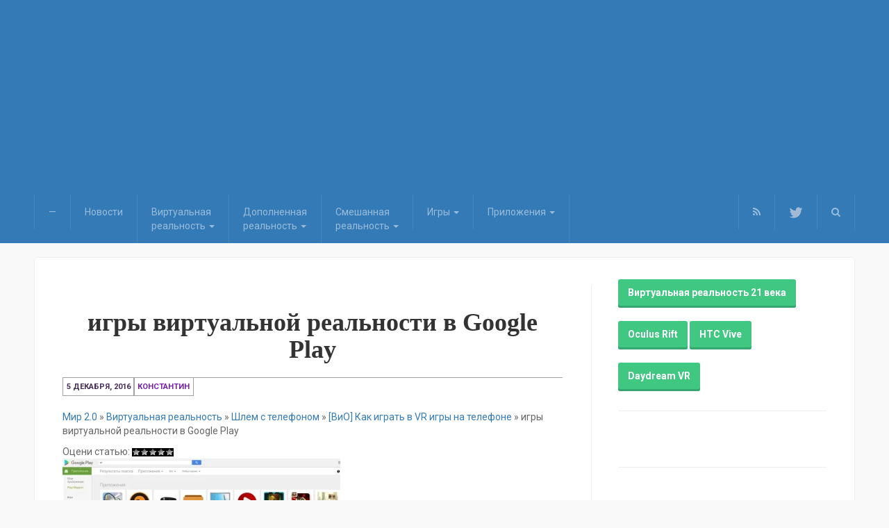

--- FILE ---
content_type: text/html; charset=UTF-8
request_url: http://virt-zona.ru/vio-kak-igrat-v-vr-igry-na-telefone/attachment/013/
body_size: 22350
content:


<!DOCTYPE html>
<html prefix='og: http://ogp.me/ns#' lang="ru-RU">
<head>
<meta charset="UTF-8">
<meta name="viewport" content="width=device-width, initial-scale=1">
<link rel="profile" href="http://gmpg.org/xfn/11">
<link rel="pingback" href="http://virt-zona.ru/xmlrpc.php">

<meta name='robots' content='index, follow, max-image-preview:large, max-snippet:-1, max-video-preview:-1' />

<!-- Open Graph Meta Tags generated by MashShare 4.0.47 - https://mashshare.net -->
<meta property="og:type" content="article" /> 
<meta property="og:title" content="игры виртуальной реальности в Google Play" />
<meta property="og:description" content="игры виртуальной реальности в Google Play" />
<meta property="og:image" content="http://virt-zona.ru/wp-content/uploads/2016/12/013.jpg" />
<meta property="og:url" content="http://virt-zona.ru/vio-kak-igrat-v-vr-igry-na-telefone/attachment/013/" />
<meta property="og:site_name" content="Мир 2.0" />
<meta property="article:published_time" content="2016-12-05T19:33:02+03:00" />
<meta property="article:modified_time" content="2016-12-05T19:33:21+03:00" />
<meta property="og:updated_time" content="2016-12-05T19:33:21+03:00" />
<!-- Open Graph Meta Tags generated by MashShare 4.0.47 - https://www.mashshare.net -->
<!-- Twitter Card generated by MashShare 4.0.47 - https://www.mashshare.net -->
<meta property="og:image:width" content="777" />
<meta property="og:image:height" content="312" />
<meta name="twitter:card" content="summary_large_image">
<meta name="twitter:title" content="игры виртуальной реальности в Google Play">
<meta name="twitter:description" content="игры виртуальной реальности в Google Play">
<meta name="twitter:image" content="http://virt-zona.ru/wp-content/uploads/2016/12/013.jpg">
<meta name="twitter:site" content="@virtzone">
<!-- Twitter Card generated by MashShare 4.0.47 - https://www.mashshare.net -->


	<!-- This site is optimized with the Yoast SEO plugin v19.5.1 - https://yoast.com/wordpress/plugins/seo/ -->
	<title>игры виртуальной реальности в Google Play</title>
	<link rel="canonical" href="http://virt-zona.ru/wp-content/uploads/2016/12/013.jpg" />
	<meta property="og:locale" content="ru_RU" />
	<meta property="og:type" content="article" />
	<meta property="og:title" content="игры виртуальной реальности в Google Play" />
	<meta property="og:description" content="игры виртуальной реальности в Google Play" />
	<meta property="og:url" content="http://virt-zona.ru/wp-content/uploads/2016/12/013.jpg" />
	<meta property="og:site_name" content="Мир 2.0" />
	<meta property="article:modified_time" content="2016-12-05T16:33:21+00:00" />
	<meta property="og:image" content="https://i0.wp.com/virt-zona.ru/wp-content/uploads/2016/12/013.jpg?fit=777%2C312" />
	<meta property="og:image:width" content="777" />
	<meta property="og:image:height" content="312" />
	<meta property="og:image:type" content="image/jpeg" />
	<meta name="twitter:card" content="summary" />
	<script type="application/ld+json" class="yoast-schema-graph">{"@context":"https://schema.org","@graph":[{"@type":"WebPage","@id":"http://virt-zona.ru/wp-content/uploads/2016/12/013.jpg","url":"http://virt-zona.ru/wp-content/uploads/2016/12/013.jpg","name":"игры виртуальной реальности в Google Play","isPartOf":{"@id":"http://virt-zona.ru/#website"},"primaryImageOfPage":{"@id":"http://virt-zona.ru/wp-content/uploads/2016/12/013.jpg#primaryimage"},"image":{"@id":"http://virt-zona.ru/wp-content/uploads/2016/12/013.jpg#primaryimage"},"thumbnailUrl":"https://i0.wp.com/virt-zona.ru/wp-content/uploads/2016/12/013.jpg?fit=777%2C312","datePublished":"2016-12-05T16:33:02+00:00","dateModified":"2016-12-05T16:33:21+00:00","breadcrumb":{"@id":"http://virt-zona.ru/wp-content/uploads/2016/12/013.jpg#breadcrumb"},"inLanguage":"ru-RU","potentialAction":[{"@type":"ReadAction","target":["http://virt-zona.ru/wp-content/uploads/2016/12/013.jpg"]}]},{"@type":"ImageObject","inLanguage":"ru-RU","@id":"http://virt-zona.ru/wp-content/uploads/2016/12/013.jpg#primaryimage","url":"https://i0.wp.com/virt-zona.ru/wp-content/uploads/2016/12/013.jpg?fit=777%2C312","contentUrl":"https://i0.wp.com/virt-zona.ru/wp-content/uploads/2016/12/013.jpg?fit=777%2C312"},{"@type":"BreadcrumbList","@id":"http://virt-zona.ru/wp-content/uploads/2016/12/013.jpg#breadcrumb","itemListElement":[{"@type":"ListItem","position":1,"name":"Мир 2.0","item":"http://virt-zona.ru/"},{"@type":"ListItem","position":2,"name":"Виртуальная реальность","item":"http://virt-zona.ru/category/virtual/"},{"@type":"ListItem","position":3,"name":"Шлем с телефоном","item":"http://virt-zona.ru/category/virtual/shlem-s-telefonom/"},{"@type":"ListItem","position":4,"name":"[ВиО] Как играть в VR игры на телефоне","item":"https://virt-zona.ru/vio-kak-igrat-v-vr-igry-na-telefone/"},{"@type":"ListItem","position":5,"name":"игры виртуальной реальности в Google Play"}]},{"@type":"WebSite","@id":"http://virt-zona.ru/#website","url":"http://virt-zona.ru/","name":"Мир 2.0","description":"Информация и новости о шлемах виртуальной реальности Oculus Rift, HTC Vive, Playstation VR, Gear VR, Google Cardboard. Обзоры игр виртуальной реальности","potentialAction":[{"@type":"SearchAction","target":{"@type":"EntryPoint","urlTemplate":"http://virt-zona.ru/?s={search_term_string}"},"query-input":"required name=search_term_string"}],"inLanguage":"ru-RU"}]}</script>
	<!-- / Yoast SEO plugin. -->


<link rel='dns-prefetch' href='//ajax.googleapis.com' />
<link rel='dns-prefetch' href='//netdna.bootstrapcdn.com' />
<link rel='dns-prefetch' href='//fonts.googleapis.com' />
<link rel='dns-prefetch' href='//s.w.org' />
<link rel='dns-prefetch' href='//v0.wordpress.com' />
<link rel='dns-prefetch' href='//i0.wp.com' />
<link rel="alternate" type="application/rss+xml" title="Мир 2.0 &raquo; Лента" href="http://virt-zona.ru/feed/" />
<link rel="alternate" type="application/rss+xml" title="Мир 2.0 &raquo; Лента комментариев" href="http://virt-zona.ru/comments/feed/" />
<script id="wpp-js" src="http://virt-zona.ru/wp-content/plugins/wordpress-popular-posts/assets/js/wpp.min.js?ver=7.2.0" data-sampling="0" data-sampling-rate="100" data-api-url="http://virt-zona.ru/wp-json/wordpress-popular-posts" data-post-id="2024" data-token="12e2cc114d" data-lang="0" data-debug="0" type="text/javascript"></script>
<link rel="alternate" type="application/rss+xml" title="Мир 2.0 &raquo; Лента комментариев к &laquo;игры виртуальной реальности в Google Play&raquo;" href="http://virt-zona.ru/vio-kak-igrat-v-vr-igry-na-telefone/attachment/013/feed/" />
<script type="text/javascript">
window._wpemojiSettings = {"baseUrl":"https:\/\/s.w.org\/images\/core\/emoji\/14.0.0\/72x72\/","ext":".png","svgUrl":"https:\/\/s.w.org\/images\/core\/emoji\/14.0.0\/svg\/","svgExt":".svg","source":{"concatemoji":"http:\/\/virt-zona.ru\/wp-includes\/js\/wp-emoji-release.min.js?ver=6.0.11"}};
/*! This file is auto-generated */
!function(e,a,t){var n,r,o,i=a.createElement("canvas"),p=i.getContext&&i.getContext("2d");function s(e,t){var a=String.fromCharCode,e=(p.clearRect(0,0,i.width,i.height),p.fillText(a.apply(this,e),0,0),i.toDataURL());return p.clearRect(0,0,i.width,i.height),p.fillText(a.apply(this,t),0,0),e===i.toDataURL()}function c(e){var t=a.createElement("script");t.src=e,t.defer=t.type="text/javascript",a.getElementsByTagName("head")[0].appendChild(t)}for(o=Array("flag","emoji"),t.supports={everything:!0,everythingExceptFlag:!0},r=0;r<o.length;r++)t.supports[o[r]]=function(e){if(!p||!p.fillText)return!1;switch(p.textBaseline="top",p.font="600 32px Arial",e){case"flag":return s([127987,65039,8205,9895,65039],[127987,65039,8203,9895,65039])?!1:!s([55356,56826,55356,56819],[55356,56826,8203,55356,56819])&&!s([55356,57332,56128,56423,56128,56418,56128,56421,56128,56430,56128,56423,56128,56447],[55356,57332,8203,56128,56423,8203,56128,56418,8203,56128,56421,8203,56128,56430,8203,56128,56423,8203,56128,56447]);case"emoji":return!s([129777,127995,8205,129778,127999],[129777,127995,8203,129778,127999])}return!1}(o[r]),t.supports.everything=t.supports.everything&&t.supports[o[r]],"flag"!==o[r]&&(t.supports.everythingExceptFlag=t.supports.everythingExceptFlag&&t.supports[o[r]]);t.supports.everythingExceptFlag=t.supports.everythingExceptFlag&&!t.supports.flag,t.DOMReady=!1,t.readyCallback=function(){t.DOMReady=!0},t.supports.everything||(n=function(){t.readyCallback()},a.addEventListener?(a.addEventListener("DOMContentLoaded",n,!1),e.addEventListener("load",n,!1)):(e.attachEvent("onload",n),a.attachEvent("onreadystatechange",function(){"complete"===a.readyState&&t.readyCallback()})),(e=t.source||{}).concatemoji?c(e.concatemoji):e.wpemoji&&e.twemoji&&(c(e.twemoji),c(e.wpemoji)))}(window,document,window._wpemojiSettings);
</script>
<style type="text/css">
img.wp-smiley,
img.emoji {
	display: inline !important;
	border: none !important;
	box-shadow: none !important;
	height: 1em !important;
	width: 1em !important;
	margin: 0 0.07em !important;
	vertical-align: -0.1em !important;
	background: none !important;
	padding: 0 !important;
}
</style>
	<link rel='stylesheet' id='wp-block-library-css'  href='http://virt-zona.ru/wp-includes/css/dist/block-library/style.min.css?ver=6.0.11' type='text/css' media='all' />
<style id='wp-block-library-inline-css' type='text/css'>
.has-text-align-justify{text-align:justify;}
</style>
<link rel='stylesheet' id='mediaelement-css'  href='http://virt-zona.ru/wp-includes/js/mediaelement/mediaelementplayer-legacy.min.css?ver=4.2.16' type='text/css' media='all' />
<link rel='stylesheet' id='wp-mediaelement-css'  href='http://virt-zona.ru/wp-includes/js/mediaelement/wp-mediaelement.min.css?ver=6.0.11' type='text/css' media='all' />
<style id='global-styles-inline-css' type='text/css'>
body{--wp--preset--color--black: #000000;--wp--preset--color--cyan-bluish-gray: #abb8c3;--wp--preset--color--white: #ffffff;--wp--preset--color--pale-pink: #f78da7;--wp--preset--color--vivid-red: #cf2e2e;--wp--preset--color--luminous-vivid-orange: #ff6900;--wp--preset--color--luminous-vivid-amber: #fcb900;--wp--preset--color--light-green-cyan: #7bdcb5;--wp--preset--color--vivid-green-cyan: #00d084;--wp--preset--color--pale-cyan-blue: #8ed1fc;--wp--preset--color--vivid-cyan-blue: #0693e3;--wp--preset--color--vivid-purple: #9b51e0;--wp--preset--gradient--vivid-cyan-blue-to-vivid-purple: linear-gradient(135deg,rgba(6,147,227,1) 0%,rgb(155,81,224) 100%);--wp--preset--gradient--light-green-cyan-to-vivid-green-cyan: linear-gradient(135deg,rgb(122,220,180) 0%,rgb(0,208,130) 100%);--wp--preset--gradient--luminous-vivid-amber-to-luminous-vivid-orange: linear-gradient(135deg,rgba(252,185,0,1) 0%,rgba(255,105,0,1) 100%);--wp--preset--gradient--luminous-vivid-orange-to-vivid-red: linear-gradient(135deg,rgba(255,105,0,1) 0%,rgb(207,46,46) 100%);--wp--preset--gradient--very-light-gray-to-cyan-bluish-gray: linear-gradient(135deg,rgb(238,238,238) 0%,rgb(169,184,195) 100%);--wp--preset--gradient--cool-to-warm-spectrum: linear-gradient(135deg,rgb(74,234,220) 0%,rgb(151,120,209) 20%,rgb(207,42,186) 40%,rgb(238,44,130) 60%,rgb(251,105,98) 80%,rgb(254,248,76) 100%);--wp--preset--gradient--blush-light-purple: linear-gradient(135deg,rgb(255,206,236) 0%,rgb(152,150,240) 100%);--wp--preset--gradient--blush-bordeaux: linear-gradient(135deg,rgb(254,205,165) 0%,rgb(254,45,45) 50%,rgb(107,0,62) 100%);--wp--preset--gradient--luminous-dusk: linear-gradient(135deg,rgb(255,203,112) 0%,rgb(199,81,192) 50%,rgb(65,88,208) 100%);--wp--preset--gradient--pale-ocean: linear-gradient(135deg,rgb(255,245,203) 0%,rgb(182,227,212) 50%,rgb(51,167,181) 100%);--wp--preset--gradient--electric-grass: linear-gradient(135deg,rgb(202,248,128) 0%,rgb(113,206,126) 100%);--wp--preset--gradient--midnight: linear-gradient(135deg,rgb(2,3,129) 0%,rgb(40,116,252) 100%);--wp--preset--duotone--dark-grayscale: url('#wp-duotone-dark-grayscale');--wp--preset--duotone--grayscale: url('#wp-duotone-grayscale');--wp--preset--duotone--purple-yellow: url('#wp-duotone-purple-yellow');--wp--preset--duotone--blue-red: url('#wp-duotone-blue-red');--wp--preset--duotone--midnight: url('#wp-duotone-midnight');--wp--preset--duotone--magenta-yellow: url('#wp-duotone-magenta-yellow');--wp--preset--duotone--purple-green: url('#wp-duotone-purple-green');--wp--preset--duotone--blue-orange: url('#wp-duotone-blue-orange');--wp--preset--font-size--small: 13px;--wp--preset--font-size--medium: 20px;--wp--preset--font-size--large: 36px;--wp--preset--font-size--x-large: 42px;}.has-black-color{color: var(--wp--preset--color--black) !important;}.has-cyan-bluish-gray-color{color: var(--wp--preset--color--cyan-bluish-gray) !important;}.has-white-color{color: var(--wp--preset--color--white) !important;}.has-pale-pink-color{color: var(--wp--preset--color--pale-pink) !important;}.has-vivid-red-color{color: var(--wp--preset--color--vivid-red) !important;}.has-luminous-vivid-orange-color{color: var(--wp--preset--color--luminous-vivid-orange) !important;}.has-luminous-vivid-amber-color{color: var(--wp--preset--color--luminous-vivid-amber) !important;}.has-light-green-cyan-color{color: var(--wp--preset--color--light-green-cyan) !important;}.has-vivid-green-cyan-color{color: var(--wp--preset--color--vivid-green-cyan) !important;}.has-pale-cyan-blue-color{color: var(--wp--preset--color--pale-cyan-blue) !important;}.has-vivid-cyan-blue-color{color: var(--wp--preset--color--vivid-cyan-blue) !important;}.has-vivid-purple-color{color: var(--wp--preset--color--vivid-purple) !important;}.has-black-background-color{background-color: var(--wp--preset--color--black) !important;}.has-cyan-bluish-gray-background-color{background-color: var(--wp--preset--color--cyan-bluish-gray) !important;}.has-white-background-color{background-color: var(--wp--preset--color--white) !important;}.has-pale-pink-background-color{background-color: var(--wp--preset--color--pale-pink) !important;}.has-vivid-red-background-color{background-color: var(--wp--preset--color--vivid-red) !important;}.has-luminous-vivid-orange-background-color{background-color: var(--wp--preset--color--luminous-vivid-orange) !important;}.has-luminous-vivid-amber-background-color{background-color: var(--wp--preset--color--luminous-vivid-amber) !important;}.has-light-green-cyan-background-color{background-color: var(--wp--preset--color--light-green-cyan) !important;}.has-vivid-green-cyan-background-color{background-color: var(--wp--preset--color--vivid-green-cyan) !important;}.has-pale-cyan-blue-background-color{background-color: var(--wp--preset--color--pale-cyan-blue) !important;}.has-vivid-cyan-blue-background-color{background-color: var(--wp--preset--color--vivid-cyan-blue) !important;}.has-vivid-purple-background-color{background-color: var(--wp--preset--color--vivid-purple) !important;}.has-black-border-color{border-color: var(--wp--preset--color--black) !important;}.has-cyan-bluish-gray-border-color{border-color: var(--wp--preset--color--cyan-bluish-gray) !important;}.has-white-border-color{border-color: var(--wp--preset--color--white) !important;}.has-pale-pink-border-color{border-color: var(--wp--preset--color--pale-pink) !important;}.has-vivid-red-border-color{border-color: var(--wp--preset--color--vivid-red) !important;}.has-luminous-vivid-orange-border-color{border-color: var(--wp--preset--color--luminous-vivid-orange) !important;}.has-luminous-vivid-amber-border-color{border-color: var(--wp--preset--color--luminous-vivid-amber) !important;}.has-light-green-cyan-border-color{border-color: var(--wp--preset--color--light-green-cyan) !important;}.has-vivid-green-cyan-border-color{border-color: var(--wp--preset--color--vivid-green-cyan) !important;}.has-pale-cyan-blue-border-color{border-color: var(--wp--preset--color--pale-cyan-blue) !important;}.has-vivid-cyan-blue-border-color{border-color: var(--wp--preset--color--vivid-cyan-blue) !important;}.has-vivid-purple-border-color{border-color: var(--wp--preset--color--vivid-purple) !important;}.has-vivid-cyan-blue-to-vivid-purple-gradient-background{background: var(--wp--preset--gradient--vivid-cyan-blue-to-vivid-purple) !important;}.has-light-green-cyan-to-vivid-green-cyan-gradient-background{background: var(--wp--preset--gradient--light-green-cyan-to-vivid-green-cyan) !important;}.has-luminous-vivid-amber-to-luminous-vivid-orange-gradient-background{background: var(--wp--preset--gradient--luminous-vivid-amber-to-luminous-vivid-orange) !important;}.has-luminous-vivid-orange-to-vivid-red-gradient-background{background: var(--wp--preset--gradient--luminous-vivid-orange-to-vivid-red) !important;}.has-very-light-gray-to-cyan-bluish-gray-gradient-background{background: var(--wp--preset--gradient--very-light-gray-to-cyan-bluish-gray) !important;}.has-cool-to-warm-spectrum-gradient-background{background: var(--wp--preset--gradient--cool-to-warm-spectrum) !important;}.has-blush-light-purple-gradient-background{background: var(--wp--preset--gradient--blush-light-purple) !important;}.has-blush-bordeaux-gradient-background{background: var(--wp--preset--gradient--blush-bordeaux) !important;}.has-luminous-dusk-gradient-background{background: var(--wp--preset--gradient--luminous-dusk) !important;}.has-pale-ocean-gradient-background{background: var(--wp--preset--gradient--pale-ocean) !important;}.has-electric-grass-gradient-background{background: var(--wp--preset--gradient--electric-grass) !important;}.has-midnight-gradient-background{background: var(--wp--preset--gradient--midnight) !important;}.has-small-font-size{font-size: var(--wp--preset--font-size--small) !important;}.has-medium-font-size{font-size: var(--wp--preset--font-size--medium) !important;}.has-large-font-size{font-size: var(--wp--preset--font-size--large) !important;}.has-x-large-font-size{font-size: var(--wp--preset--font-size--x-large) !important;}
</style>
<link rel='stylesheet' id='dgd-scrollbox-plugin-core-css'  href='http://virt-zona.ru/wp-content/plugins/dreamgrow-scroll-triggered-box/css/style.css?ver=2.3' type='text/css' media='all' />
<link rel='stylesheet' id='mashsb-styles-css'  href='http://virt-zona.ru/wp-content/plugins/mashsharer/assets/css/mashsb.min.css?ver=4.0.47' type='text/css' media='all' />
<style id='mashsb-styles-inline-css' type='text/css'>
.mashsb-count {color:#cccccc;}@media only screen and (min-width:568px){.mashsb-buttons a {min-width: 177px;}}
</style>
<link rel='stylesheet' id='font-awesome-css'  href='//netdna.bootstrapcdn.com/font-awesome/4.1.0/css/font-awesome.css' type='text/css' media='screen' />
<link rel='stylesheet' id='toc-screen-css'  href='http://virt-zona.ru/wp-content/plugins/table-of-contents-plus/screen.min.css?ver=2411.1' type='text/css' media='all' />
<link rel='stylesheet' id='wp-postratings-css'  href='http://virt-zona.ru/wp-content/plugins/wp-postratings/css/postratings-css.css?ver=1.91.2' type='text/css' media='all' />
<link rel='stylesheet' id='mashnet-styles-css'  href='http://virt-zona.ru/wp-content/plugins/mashshare-networks/assets/css/mashnet.min.css?ver=2.4.2' type='text/css' media='all' />
<link rel='stylesheet' id='wordpress-popular-posts-css-css'  href='http://virt-zona.ru/wp-content/plugins/wordpress-popular-posts/assets/css/wpp.css?ver=7.2.0' type='text/css' media='all' />
<link crossorigin="anonymous" rel='stylesheet' id='express-fonts-css'  href='//fonts.googleapis.com/css?family=Roboto:400,700%7COpen+Sans+Condensed' type='text/css' media='all' />
<link rel='stylesheet' id='express-main-css'  href='http://virt-zona.ru/wp-content/themes/express/assets/css/express.min.css?ver=10.3' type='text/css' media='all' />
<link rel='stylesheet' id='express-style-css'  href='http://virt-zona.ru/wp-content/themes/express/style.css?ver=6.0.11' type='text/css' media='all' />
<link rel='stylesheet' id='fancybox-css'  href='http://virt-zona.ru/wp-content/plugins/easy-fancybox/fancybox/1.5.4/jquery.fancybox.min.css?ver=6.0.11' type='text/css' media='screen' />
<link rel='stylesheet' id='tablepress-default-css'  href='http://virt-zona.ru/wp-content/tablepress-combined.min.css?ver=7' type='text/css' media='all' />
<link rel='stylesheet' id='jetpack_css-css'  href='http://virt-zona.ru/wp-content/plugins/jetpack/css/jetpack.css?ver=11.2.2' type='text/css' media='all' />
<script type='text/javascript' src='http://ajax.googleapis.com/ajax/libs/jquery/1.11.3/jquery.min.js?ver=1.11.3' id='jquery-js'></script>
<script type='text/javascript' id='dgd-scrollbox-plugin-js-extra'>
/* <![CDATA[ */
var $DGD = {"ajaxurl":"\/wp-admin\/admin-ajax.php","nonce":"a4391f7603","debug":"","permalink":"http:\/\/virt-zona.ru\/vio-kak-igrat-v-vr-igry-na-telefone\/attachment\/013\/","title":"\u0438\u0433\u0440\u044b \u0432\u0438\u0440\u0442\u0443\u0430\u043b\u044c\u043d\u043e\u0439 \u0440\u0435\u0430\u043b\u044c\u043d\u043e\u0441\u0442\u0438 \u0432 Google Play","thumbnail":"","scripthost":"\/wp-content\/plugins\/dreamgrow-scroll-triggered-box\/","scrollboxes":[]};
/* ]]> */
</script>
<script type='text/javascript' src='http://virt-zona.ru/wp-content/plugins/dreamgrow-scroll-triggered-box/js/script.js?ver=2.3' id='dgd-scrollbox-plugin-js'></script>
<script type='text/javascript' id='mashsb-js-extra'>
/* <![CDATA[ */
var mashsb = {"shares":"40","round_shares":"1","animate_shares":"1","dynamic_buttons":"0","share_url":"http:\/\/virt-zona.ru\/vio-kak-igrat-v-vr-igry-na-telefone\/attachment\/013\/","title":"%D0%B8%D0%B3%D1%80%D1%8B+%D0%B2%D0%B8%D1%80%D1%82%D1%83%D0%B0%D0%BB%D1%8C%D0%BD%D0%BE%D0%B9+%D1%80%D0%B5%D0%B0%D0%BB%D1%8C%D0%BD%D0%BE%D1%81%D1%82%D0%B8+%D0%B2+Google+Play","image":null,"desc":"\u0438\u0433\u0440\u044b \u0432\u0438\u0440\u0442\u0443\u0430\u043b\u044c\u043d\u043e\u0439 \u0440\u0435\u0430\u043b\u044c\u043d\u043e\u0441\u0442\u0438 \u0432 Google Play","hashtag":"virtzone","subscribe":"content","subscribe_url":"","activestatus":"1","singular":"1","twitter_popup":"1","refresh":"0","nonce":"1bdc75897f","postid":"2024","servertime":"1768544479","ajaxurl":"http:\/\/virt-zona.ru\/wp-admin\/admin-ajax.php"};
/* ]]> */
</script>
<script type='text/javascript' src='http://virt-zona.ru/wp-content/plugins/mashsharer/assets/js/mashsb.min.js?ver=4.0.47' id='mashsb-js'></script>
<script type='text/javascript' id='mashnet-js-extra'>
/* <![CDATA[ */
var mashnet = {"body":"\u041f\u043e\u0441\u043c\u043e\u0442\u0440\u0438:","subject":"\u0413\u043b\u044f\u043d\u044c:","pinterest_select":"0"};
/* ]]> */
</script>
<script type='text/javascript' src='http://virt-zona.ru/wp-content/plugins/mashshare-networks/assets/js/mashnet.min.js?ver=2.4.2' id='mashnet-js'></script>
<link rel="https://api.w.org/" href="http://virt-zona.ru/wp-json/" /><link rel="alternate" type="application/json" href="http://virt-zona.ru/wp-json/wp/v2/media/2024" /><link rel="wlwmanifest" type="application/wlwmanifest+xml" href="http://virt-zona.ru/wp-includes/wlwmanifest.xml" /> 
<meta name="generator" content="WordPress 6.0.11" />
<link rel='shortlink' href='https://wp.me/a733Sc-wE' />
<link rel="alternate" type="application/json+oembed" href="http://virt-zona.ru/wp-json/oembed/1.0/embed?url=http%3A%2F%2Fvirt-zona.ru%2Fvio-kak-igrat-v-vr-igry-na-telefone%2Fattachment%2F013%2F" />
<link rel="alternate" type="text/xml+oembed" href="http://virt-zona.ru/wp-json/oembed/1.0/embed?url=http%3A%2F%2Fvirt-zona.ru%2Fvio-kak-igrat-v-vr-igry-na-telefone%2Fattachment%2F013%2F&#038;format=xml" />

<style>
.scroll-back-to-top-wrapper {
    position: fixed;
	opacity: 0;
	visibility: hidden;
	overflow: hidden;
	text-align: center;
	z-index: 99999999;
    background-color: #777777;
	color: #eeeeee;
	width: 50px;
	height: 48px;
	line-height: 48px;
	right: 30px;
	bottom: 30px;
	padding-top: 2px;
	border-top-left-radius: 10px;
	border-top-right-radius: 10px;
	border-bottom-right-radius: 10px;
	border-bottom-left-radius: 10px;
	-webkit-transition: all 0.5s ease-in-out;
	-moz-transition: all 0.5s ease-in-out;
	-ms-transition: all 0.5s ease-in-out;
	-o-transition: all 0.5s ease-in-out;
	transition: all 0.5s ease-in-out;
}
.scroll-back-to-top-wrapper:hover {
	background-color: #888888;
  color: #eeeeee;
}
.scroll-back-to-top-wrapper.show {
    visibility:visible;
    cursor:pointer;
	opacity: 1.0;
}
.scroll-back-to-top-wrapper i.fa {
	line-height: inherit;
}
.scroll-back-to-top-wrapper .fa-lg {
	vertical-align: 0;
}
</style>            <style id="wpp-loading-animation-styles">@-webkit-keyframes bgslide{from{background-position-x:0}to{background-position-x:-200%}}@keyframes bgslide{from{background-position-x:0}to{background-position-x:-200%}}.wpp-widget-block-placeholder,.wpp-shortcode-placeholder{margin:0 auto;width:60px;height:3px;background:#dd3737;background:linear-gradient(90deg,#dd3737 0%,#571313 10%,#dd3737 100%);background-size:200% auto;border-radius:3px;-webkit-animation:bgslide 1s infinite linear;animation:bgslide 1s infinite linear}</style>
            <style>img#wpstats{display:none}</style>
	<style type="text/css">body {font-family:Roboto }h1,h2,h3,h4,h5,h6 {font-family:Open Sans Condensed}</style><link type="image/x-icon" href="http://virt-zona.ru/wp-content/uploads/2016/04/cropped-logo-mir.png" rel="shortcut icon"><!-- Нет версии AMPHTML для этого URL. --><link rel="icon" href="https://i0.wp.com/virt-zona.ru/wp-content/uploads/2016/04/cropped-logo-mir.png?fit=32%2C32" sizes="32x32" />
<link rel="icon" href="https://i0.wp.com/virt-zona.ru/wp-content/uploads/2016/04/cropped-logo-mir.png?fit=192%2C192" sizes="192x192" />
<link rel="apple-touch-icon" href="https://i0.wp.com/virt-zona.ru/wp-content/uploads/2016/04/cropped-logo-mir.png?fit=180%2C180" />
<meta name="msapplication-TileImage" content="https://i0.wp.com/virt-zona.ru/wp-content/uploads/2016/04/cropped-logo-mir.png?fit=270%2C270" />

<script async src="//pagead2.googlesyndication.com/pagead/js/adsbygoogle.js"></script>
<script>
     (adsbygoogle = window.adsbygoogle || []).push({
          google_ad_client: "ca-pub-6345704794824241",
          enable_page_level_ads: true
     });
</script>



</head>

<body class="attachment attachment-template-default single single-attachment postid-2024 attachmentid-2024 attachment-jpeg">

<div class="reklama">
<script async src="//pagead2.googlesyndication.com/pagead/js/adsbygoogle.js"></script>
<!-- Шапка 2 -->
<ins class="adsbygoogle"
     style="display:block"
     data-ad-client="ca-pub-6345704794824241"
     data-ad-slot="5368314015"
     data-ad-format="auto"></ins>
<script>
(adsbygoogle = window.adsbygoogle || []).push({});
</script>
</div>



<!-- Yandex.Metrika counter -->
<script type="text/javascript">
    (function (d, w, c) {
        (w[c] = w[c] || []).push(function() {
            try {
                w.yaCounter34231945 = new Ya.Metrika({
                    id:34231945,
                    clickmap:true,
                    trackLinks:true,
                    accurateTrackBounce:true,
                    webvisor:true
                });
            } catch(e) { }
        });

        var n = d.getElementsByTagName("script")[0],
            s = d.createElement("script"),
            f = function () { n.parentNode.insertBefore(s, n); };
        s.type = "text/javascript";
        s.async = true;
        s.src = "https://mc.yandex.ru/metrika/watch.js";

        if (w.opera == "[object Opera]") {
            d.addEventListener("DOMContentLoaded", f, false);
        } else { f(); }
    })(document, window, "yandex_metrika_callbacks");
</script>
<noscript><div><img src="https://mc.yandex.ru/watch/34231945" style="position:absolute; left:-9999px;" alt="" /></div></noscript>
<!-- /Yandex.Metrika counter -->

<div id="page" class="hfeed site">

	<div class="navbar navbar-default navbar-static-top" role="navigation">
		<div class="container">
			<div class="navbar-header">
				<button class="navbar-toggle" data-toggle="collapse" data-target=".mainnav">
					<span class="sr-only">Переключить навигацию</span>
					<i class="fa fa-bars"></i>
				</button>
			</div>

			<nav itemscope itemtype="http://www.schema.org/SiteNavigationElement" class="collapse navbar-collapse mainnav">
				<ul id="menu-virtualnaya-i-dopolnennaya-realnost" class="nav navbar-nav"><li class="menu-"><a itemprop="url" href="http://virt-zona.ru">&#8212;</a></li>
<li class="menu-novosti"><a itemprop="url" href="http://virt-zona.ru/category/news/">Новости</a></li>
<li class="dropdown menu-virtualnaya-br-realnost"><a itemprop="url" class="dropdown-toggle" data-toggle="dropdown" data-target="#" href="http://virt-zona.ru/category/virtual/">Виртуальная<br>реальность <b class="caret"></b></a>
<ul class="dropdown-menu">
	<li class="menu-chitat-vsyo"><a itemprop="url" href="http://virt-zona.ru/category/virtual/">Читать всё</a></li>
	<li class="dropdown menu-vr-dlya-kompyutera"><a itemprop="url" href="http://virt-zona.ru/category/virtual/vr-pk/">VR для компьютера</a>
<ul class="dropdown-menu">
		<li class="menu-oculus-rift"><a itemprop="url" href="http://virt-zona.ru/category/virtual/oculus/">Oculus Rift</a></li>
		<li class="menu-htc-vive"><a itemprop="url" href="http://virt-zona.ru/category/virtual/htc-vive/">HTC Vive</a></li>
	</ul>
</li>
	<li class="dropdown menu-vr-dlya-smartfona"><a itemprop="url" href="http://virt-zona.ru/category/virtual/vr-smartfon/">VR для смартфона</a>
<ul class="dropdown-menu">
		<li class="menu-samsung-gear-vr"><a itemprop="url" href="http://virt-zona.ru/category/virtual/shlem-s-telefonom/samsung-gear-vr/">Samsung Gear VR</a></li>
		<li class="dropdown menu-shlem-s-telefonom"><a itemprop="url" href="http://virt-zona.ru/category/virtual/shlem-s-telefonom/">Шлем с телефоном</a>
<ul class="dropdown-menu">
			<li class="menu-google-cardboard"><a itemprop="url" href="http://virt-zona.ru/category/virtual/shlem-s-telefonom/cardboard/">Google Cardboard</a></li>
			<li class="menu-fibrum"><a itemprop="url" href="http://virt-zona.ru/category/virtual/shlem-s-telefonom/fibrum/">Fibrum</a></li>
		</ul>
</li>
	</ul>
</li>
	<li class="dropdown menu-vr-dlya-konsolej"><a itemprop="url" href="http://virt-zona.ru/category/virtual/vr-konsoli/">VR для консолей</a>
<ul class="dropdown-menu">
		<li class="menu-playstation-vr"><a itemprop="url" href="http://virt-zona.ru/category/virtual/playstation-vr/">Playstation VR</a></li>
	</ul>
</li>
	<li class="menu-vr-samostoyatelnye"><a itemprop="url" href="http://virt-zona.ru/category/virtual/vr-himself/">VR самостоятельные</a></li>
</ul>
</li>
<li class="dropdown menu-dopolnennaya-br-realnost"><a itemprop="url" class="dropdown-toggle" data-toggle="dropdown" data-target="#" href="http://virt-zona.ru/category/dopol/">Дополненная<br>реальность <b class="caret"></b></a>
<ul class="dropdown-menu">
	<li class="menu-chitat-vsyo"><a itemprop="url" href="http://virt-zona.ru/category/dopol/">Читать всё</a></li>
	<li class="menu-ar-dlya-kompyutera"><a itemprop="url" href="http://virt-zona.ru/category/dopol/ar-pk/">AR для компьютера</a></li>
	<li class="menu-ar-dlya-smartfona"><a itemprop="url" href="http://virt-zona.ru/category/dopol/ar-smartfon/">AR для смартфона</a></li>
	<li class="menu-ar-dlya-konsolej"><a itemprop="url" href="http://virt-zona.ru/category/dopol/ar-konsoli/">AR для консолей</a></li>
	<li class="dropdown menu-ar-samostoyatelnye"><a itemprop="url" href="http://virt-zona.ru/category/dopol/ar-himself/">AR самостоятельные</a>
<ul class="dropdown-menu">
		<li class="menu-microsoft-hololens"><a itemprop="url" href="http://virt-zona.ru/category/dopol/microsoft-hololens/">Microsoft Hololens</a></li>
		<li class="menu-google-glass"><a itemprop="url" href="http://virt-zona.ru/category/dopol/google-glass/">Google Glass</a></li>
	</ul>
</li>
</ul>
</li>
<li class="dropdown menu-smeshannaya-br-realnost"><a itemprop="url" class="dropdown-toggle" data-toggle="dropdown" data-target="#" href="http://virt-zona.ru/category/mixed-reality/">Смешанная<br>реальность <b class="caret"></b></a>
<ul class="dropdown-menu">
	<li class="menu-chitat-vsyo"><a itemprop="url" href="http://virt-zona.ru/category/smeshannaya-realnost/">Читать всё</a></li>
	<li class="menu-mr-dlya-kompyutera"><a itemprop="url" href="http://virt-zona.ru/category/smeshannaya-realnost/mr-pk/">MR для компьютера</a></li>
	<li class="menu-mr-dlya-smartfona"><a itemprop="url" href="http://virt-zona.ru/category/smeshannaya-realnost/mr-smartfon/">MR для смартфона</a></li>
	<li class="menu-mr-dlya-konsolej"><a itemprop="url" href="http://virt-zona.ru/category/smeshannaya-realnost/mr-konsoli/">MR для консолей</a></li>
	<li class="menu-mr-samostoyatelnye"><a itemprop="url" href="http://virt-zona.ru/category/smeshannaya-realnost/mr-himself/">MR самостоятельные</a></li>
</ul>
</li>
<li class="dropdown menu-igry"><a itemprop="url" class="dropdown-toggle" data-toggle="dropdown" data-target="#" href="http://virt-zona.ru/category/games/">Игры <b class="caret"></b></a>
<ul class="dropdown-menu">
	<li class="menu-chitat-vsyo"><a itemprop="url" href="http://virt-zona.ru/category/games/">Читать всё</a></li>
	<li class="menu-vr-igry-dlya-pk-i-konsolej"><a itemprop="url" href="http://virt-zona.ru/vr-games/">VR игры для ПК и консолей</a></li>
	<li class="menu-vr-igry-dlya-smartfonov"><a itemprop="url" href="http://virt-zona.ru/katalog-igr-virtualnoj-realnosti/">VR игры для смартфонов</a></li>
	<li class="menu-ar-igry-dlya-smartfonov"><a itemprop="url" href="http://virt-zona.ru/katalog-igr-dopolnennoj-realnosti/">AR игры для смартфонов</a></li>
	<li class="menu-igry-dlya-microsoft-hololens"><a itemprop="url" href="http://virt-zona.ru/igry-dlya-golograficheskih-ochkov-microsoft-hololens/">Игры для Microsoft Hololens</a></li>
</ul>
</li>
<li class="dropdown menu-prilozheniya"><a itemprop="url" class="dropdown-toggle" data-toggle="dropdown" data-target="#" href="http://virt-zona.ru/category/apps/">Приложения <b class="caret"></b></a>
<ul class="dropdown-menu">
	<li class="menu-chitat-vsyo"><a itemprop="url" href="http://virt-zona.ru/category/apps/">Читать всё</a></li>
	<li class="menu-vr-prilozheniya-dlya-pk"><a itemprop="url" href="http://virt-zona.ru/katalog-vr-prilozhenij-dlya-shlemov-virtualnoj-realnosti/">VR приложения для ПК</a></li>
	<li class="menu-vr-prilozheniya-dlya-smartfonov"><a itemprop="url" href="http://virt-zona.ru/katalog-prilozhenij-virtualnoj-realnosti/">VR приложения для смартфонов</a></li>
	<li class="menu-ar-prilozheniya-dlya-smartfonov"><a itemprop="url" href="http://virt-zona.ru/katalog-prilozhenij-dopolnennoj-realnosti/">AR приложения для смартфонов</a></li>
</ul>
</li>
</ul>				<ul class="nav navbar-nav navbar-right">
					
					<li><a href="http://virt-zona.ru/feed/rss/"><i class="fa fa-rss hidden-xs hidden-sm"></i><span class="hidden-md hidden-lg">RSS</span></a></li>
					
					<li><a href="https://twitter.com/VirtZone"><span class=""> <img src="http://virt-zona.ru/wp-content/uploads/2016/04/tweet.png" alt="ссылка на Твиттер"> </span></a></li>
					<li class="dropdown">
						<a href="#" class="dropdown-toggle" data-toggle="dropdown" role="button" aria-expanded="false"><i class="fa fa-search hidden-xs hidden-sm"></i><span class="hidden-md hidden-lg">Поиск</span></a>
						<div class="search-form dropdown-menu">
							<form role="search" method="get" class="search-form" action="http://virt-zona.ru/">
  <div class="input-group">
    <input type="search" value="" name="s" class="search-field form-control" placeholder="Поиск">
    <label class="sr-only">Поиск</label>
    <span class="input-group-btn">
      <button type="submit" class="search-submit btn btn-default"><i class="fa fa-search"></i></button>
    </span>
  </div>
</form>
						</div>
					</li>
				</ul>
			</nav>
		</div>
	</div>

	<header class="header" itemscope itemtype="http://schema.org/WPHeader">
		<div class="container">
			<h1>
				<a href="http://virt-zona.ru/">
																<span itemprop="headline" style="display:none;">Мир 2.0 </span>
									</a>
			</h1>
			
			<span itemprop="description" style="display:none;" > Информация и новости о шлемах виртуальной реальности Oculus Rift, HTC Vive, Playstation VR, Gear VR, Google Cardboard. Обзоры игр виртуальной реальности </span >
		</div>
		


		
	</header>	<div class="wrap container" role="document">
		<div class="content">
			<div class="content-inner">
				<div class="row">
					<main itemscope itemtype="http://schema.org/Article" class="main col-md-8" content="text/html; charset=utf-8">
						
													<article id="post-2024" class="post-2024 attachment type-attachment status-inherit hentry">
							<meta itemscope itemprop="mainEntityOfPage" itemType="https://schema.org/WebPage" content="URL" itemid="http://virt-zona.ru/vio-kak-igrat-v-vr-igry-na-telefone/attachment/013/"/>
							<meta itemprop="dateModified" content="2016-12-05"/>
						<div itemprop="publisher" itemscope itemtype="https://schema.org/Organization" style="display:none;">
						<div itemprop="address" itemscope itemtype="http://schema.org/PostalAddress" style="display:none;">
							<span itemprop="streetAddress">Ленинградская</span>
							<span itemprop="postalCode">162000</span>
							<span itemprop="addressLocality">Россия, Вологда</span>
							<span itemprop="telephone">+79115365384</span>
						</div>
						
						<div itemprop="logo" itemscope itemtype="https://schema.org/ImageObject">
							<img itemprop="url" src="http://virt-zona.ru/wp-content/uploads/2016/04/logo-mir.png" alt="лого сайта Мир 2.0" style="display:none;"/>
							<meta itemprop="width" content="354">
							<meta itemprop="height" content="354">
						</div>
							<meta itemprop="name" content="Virt-Zona">
						</div>
											
								<header class="entry-header">
									<style>
									
                                        A[rel="category tag"] {
margin-left: -1px;
font-weight: bold;
color: #781EB5;
display: inline-block;
border-style: solid;
border-width: 1px;
padding: 0 5px;
font-size: 12px;
border-color: #A1A1A1;
text-decoration: none;
text-transform: uppercase;
margin-top: 4px;
line-height: 24px;
                                        }
                                        
                                        DIV[class="article-meta"] {
    color: #565656;
    border-top-style: solid;
    border-color: #A1A1A1;
    border-width: 1px;
}
                                        
                                        
                                        DIV[class="timing"] {
    font-weight: bold;
    color: #452C56;
    display: inline-block;
    border-style: solid;
    border-width: 1px;
    padding: 5px;
    font-size: 11px;
    border-color: #A1A1A1;
    text-decoration: none;
    border-top-style: none;
    text-transform: uppercase;
}

                                        SPAN[class="byline"] {
                                        
color: #7F7F7F;
margin-left: -5px;
                                        
                                        }
                                        
                                        SPAN[class="vcard author"] {
                                        
text-decoration: none;
color: #781EB5;
    font-weight: bold;
    display: inline-block;
    border-style: solid;
    border-width: 1px;
    padding: 5px;
    font-size: 11px;
    border-color: #A1A1A1;
    border-top-style: none;
    text-transform: uppercase;

                                        
                                        }
                                        
                                        A[class="fn"] {
                                        color: #781EB5;
font-weight: bold;
                                        }
                                        
                                        iframe.youtube-player {
                                        width: 90%;
                                        hight: auto;
                                        }
									
									</style>

									<div class="entry-meta">
										
	<br><br><h1 itemprop="headline" class="entry-title">игры виртуальной реальности в Google Play </h1>
	
<div class="article-meta">
    <span class="posted-on"> <span><a><div class="timing"><time  itemprop="datePublished" class="entry-date published"  datetime="2016-12-05T19:33:02+03:00">5 декабря, 2016</time></div><time itemprop="dateModified" class="updated" datetime="2016-12-05T19:33:21+03:00">5 декабря, 2016</time></a></span></span><span class="byline"> <span itemprop="author"><span class="vcard author"><a class="fn" >Константин</a></span></span></span></div>									</div>
								</header>

<p id="breadcrumbs"><span><span><a href="http://virt-zona.ru/">Мир 2.0</a> » <span><a href="http://virt-zona.ru/category/virtual/">Виртуальная реальность</a> » <span><a href="http://virt-zona.ru/category/virtual/shlem-s-telefonom/">Шлем с телефоном</a> » <span><a href="https://virt-zona.ru/vio-kak-igrat-v-vr-igry-na-telefone/">[ВиО] Как играть в VR игры на телефоне</a> » <span class="breadcrumb_last" aria-current="page">игры виртуальной реальности в Google Play</span></span></span></span></span></span></p>
								<div itemprop="articleBody" class="entry-content">
								
									
									
									<div id="post-ratings-2024" class="post-ratings" itemscope itemtype="https://schema.org/Article" data-nonce="181887bed4">Оцени статью: <img id="rating_2024_1" src="http://virt-zona.ru/wp-content/plugins/wp-postratings/images/stars_dark/rating_off.gif" alt="1 VR очко" title="1 VR очко" onmouseover="current_rating(2024, 1, '1 VR очко');" onmouseout="ratings_off(0, 0, 0);" onclick="rate_post();" onkeypress="rate_post();" style="cursor: pointer; border: 0px;" /><img id="rating_2024_2" src="http://virt-zona.ru/wp-content/plugins/wp-postratings/images/stars_dark/rating_off.gif" alt="2 VR очка" title="2 VR очка" onmouseover="current_rating(2024, 2, '2 VR очка');" onmouseout="ratings_off(0, 0, 0);" onclick="rate_post();" onkeypress="rate_post();" style="cursor: pointer; border: 0px;" /><img id="rating_2024_3" src="http://virt-zona.ru/wp-content/plugins/wp-postratings/images/stars_dark/rating_off.gif" alt="3 VR очка" title="3 VR очка" onmouseover="current_rating(2024, 3, '3 VR очка');" onmouseout="ratings_off(0, 0, 0);" onclick="rate_post();" onkeypress="rate_post();" style="cursor: pointer; border: 0px;" /><img id="rating_2024_4" src="http://virt-zona.ru/wp-content/plugins/wp-postratings/images/stars_dark/rating_off.gif" alt="4 VR очка" title="4 VR очка" onmouseover="current_rating(2024, 4, '4 VR очка');" onmouseout="ratings_off(0, 0, 0);" onclick="rate_post();" onkeypress="rate_post();" style="cursor: pointer; border: 0px;" /><img id="rating_2024_5" src="http://virt-zona.ru/wp-content/plugins/wp-postratings/images/stars_dark/rating_off.gif" alt="5 VR очков" title="5 VR очков" onmouseover="current_rating(2024, 5, '5 VR очков');" onmouseout="ratings_off(0, 0, 0);" onclick="rate_post();" onkeypress="rate_post();" style="cursor: pointer; border: 0px;" /><meta itemprop="name" content="игры виртуальной реальности в Google Play" /><meta itemprop="headline" content="игры виртуальной реальности в Google Play" /><meta itemprop="description" content="игры виртуальной реальности в Google Play" /><meta itemprop="datePublished" content="2016-12-05T19:33:02+03:00" /><meta itemprop="dateModified" content="2016-12-05T19:33:21+03:00" /><meta itemprop="url" content="http://virt-zona.ru/vio-kak-igrat-v-vr-igry-na-telefone/attachment/013/" /><meta itemprop="author" content="Константин" /><meta itemprop="mainEntityOfPage" content="http://virt-zona.ru/vio-kak-igrat-v-vr-igry-na-telefone/attachment/013/" /><div style="display: none;" itemprop="publisher" itemscope itemtype="https://schema.org/Organization"><meta itemprop="name" content="Мир 2.0" /><meta itemprop="url" content="http://virt-zona.ru" /><div itemprop="logo" itemscope itemtype="https://schema.org/ImageObject"><meta itemprop="url" content="" /></div></div></div><div id="post-ratings-2024-loading" class="post-ratings-loading"><img src="http://virt-zona.ru/wp-content/plugins/wp-postratings/images/loading.gif" width="16" height="16" class="post-ratings-image" /> Загрузка...</div>									<!-- <div vocab="http://schema.org/" typeof="SoftwareApplication"> -->

									<p class="attachment"><a href='https://i0.wp.com/virt-zona.ru/wp-content/uploads/2016/12/013.jpg'><img width="400" height="161" src="https://i0.wp.com/virt-zona.ru/wp-content/uploads/2016/12/013.jpg?fit=400%2C161" class="attachment-medium size-medium" alt="игры виртуальной реальности в Google Play" loading="lazy" srcset="https://i0.wp.com/virt-zona.ru/wp-content/uploads/2016/12/013.jpg?w=777 777w, https://i0.wp.com/virt-zona.ru/wp-content/uploads/2016/12/013.jpg?resize=400%2C161 400w" sizes="(max-width: 400px) 100vw, 400px" data-attachment-id="2024" data-permalink="http://virt-zona.ru/vio-kak-igrat-v-vr-igry-na-telefone/attachment/013/" data-orig-file="https://i0.wp.com/virt-zona.ru/wp-content/uploads/2016/12/013.jpg?fit=777%2C312" data-orig-size="777,312" data-comments-opened="1" data-image-meta="{&quot;aperture&quot;:&quot;0&quot;,&quot;credit&quot;:&quot;&quot;,&quot;camera&quot;:&quot;&quot;,&quot;caption&quot;:&quot;&quot;,&quot;created_timestamp&quot;:&quot;0&quot;,&quot;copyright&quot;:&quot;&quot;,&quot;focal_length&quot;:&quot;0&quot;,&quot;iso&quot;:&quot;0&quot;,&quot;shutter_speed&quot;:&quot;0&quot;,&quot;title&quot;:&quot;&quot;,&quot;orientation&quot;:&quot;0&quot;}" data-image-title="игры виртуальной реальности в Google Play" data-image-description="&lt;p&gt;игры виртуальной реальности в Google Play&lt;/p&gt;
" data-image-caption="" data-medium-file="https://i0.wp.com/virt-zona.ru/wp-content/uploads/2016/12/013.jpg?fit=400%2C161" data-large-file="https://i0.wp.com/virt-zona.ru/wp-content/uploads/2016/12/013.jpg?fit=640%2C257" /></a></p>
<p>игры виртуальной реальности в Google Play</p>
									
									
									<!--
<script src="http://www.virt-zona.ru/wp-content/themes/express/social-likes.min.js"></script>

<div class="social-likes" data-counters="no">
	<div class="facebook" title="Поделиться ссылкой на Фейсбуке">Facebook</div>
	<div class="twitter" title="Поделиться ссылкой в Твиттере">Twitter</div>
	<div class="mailru" title="Поделиться ссылкой в Моём мире">Мой мир</div>
	<div class="vkontakte" title="Поделиться ссылкой во Вконтакте">Вконтакте</div>
	<div class="odnoklassniki" title="Поделиться ссылкой в Одноклассниках">Одноклассники</div>
	<div class="plusone" title="Поделиться ссылкой в Гугл-плюсе">Google+</div>
</div>
	-->								
									
								</div>

								<footer class="entry-footer">
																	</footer>
							</article>
							

					
<!--
							<div class="author-info panel panel-default">
								<div class="panel-body">
									<div class="media">
										<div class="author-avatar media-left">
											<a href="http://virt-zona.ru/author/nogadmin/">
												<img alt='' src='http://0.gravatar.com/avatar/391e2cda9d87122d1f658013ffc6f8e7?s=80&#038;r=g' srcset='http://0.gravatar.com/avatar/391e2cda9d87122d1f658013ffc6f8e7?s=160&#038;r=g 2x' class='avatar avatar-80 photo' height='80' width='80' loading='lazy'/>											</a>
										</div>
										<div class="author-description media-body">
											<h4 class="media-heading">Константин</h4>
																					</div>
									</div>
								</div>
							</div>
							
							
	<nav class="navigation post-navigation" aria-label="Записи">
		<h2 class="screen-reader-text">Навигация по записям</h2>
		<div class="nav-links"><div class="nav-previous"><a href="http://virt-zona.ru/vio-kak-igrat-v-vr-igry-na-telefone/" rel="prev">[ВиО] Как играть в VR игры на телефоне</a></div></div>
	</nav>-->
							
<div id="comments" class="comments-area">
	
	
		<div id="respond" class="comment-respond">
		<h3 id="reply-title" class="comment-reply-title">Добавить комментарий <small><a rel="nofollow" id="cancel-comment-reply-link" href="/vio-kak-igrat-v-vr-igry-na-telefone/attachment/013/#respond" style="display:none;">Отменить ответ</a></small></h3><form action="http://virt-zona.ru/wp-comments-post.php" method="post" id="commentform" class="comment-form" novalidate><p class="comment-notes"><span id="email-notes">Ваш адрес email не будет опубликован.</span> <span class="required-field-message" aria-hidden="true">Обязательные поля помечены <span class="required" aria-hidden="true">*</span></span></p><p class="comment-form-comment"><label for="comment">Комментарий <span class="required" aria-hidden="true">*</span></label> <textarea id="comment" name="comment" cols="45" rows="8" maxlength="65525" required></textarea></p><p class="comment-form-author"><label for="author">Имя <span class="required" aria-hidden="true">*</span></label> <input id="author" name="author" type="text" value="" size="30" maxlength="245" required /></p>
<p class="comment-form-email"><label for="email">Email <span class="required" aria-hidden="true">*</span></label> <input id="email" name="email" type="email" value="" size="30" maxlength="100" aria-describedby="email-notes" required /></p>
<p class="comment-form-url"><label for="url">Сайт</label> <input id="url" name="url" type="url" value="" size="30" maxlength="200" /></p>
<p class="comment-form-cookies-consent"><input id="wp-comment-cookies-consent" name="wp-comment-cookies-consent" type="checkbox" value="yes" /> <label for="wp-comment-cookies-consent">Сохранить моё имя, email и адрес сайта в этом браузере для последующих моих комментариев.</label></p>
<p class="comment-subscription-form"><input type="checkbox" name="subscribe_blog" id="subscribe_blog" value="subscribe" style="width: auto; -moz-appearance: checkbox; -webkit-appearance: checkbox;" /> <label class="subscribe-label" id="subscribe-blog-label" for="subscribe_blog">Уведомлять меня о новых записях почтой.</label></p><p class="form-submit"><input name="submit" type="submit" id="submit" class="submit" value="Отправить комментарий" /> <input type='hidden' name='comment_post_ID' value='2024' id='comment_post_ID' />
<input type='hidden' name='comment_parent' id='comment_parent' value='0' />
</p><p style="display: none;"><input type="hidden" id="akismet_comment_nonce" name="akismet_comment_nonce" value="0438028da0" /></p><p style="display: none !important;" class="akismet-fields-container" data-prefix="ak_"><label>&#916;<textarea name="ak_hp_textarea" cols="45" rows="8" maxlength="100"></textarea></label><input type="hidden" id="ak_js_1" name="ak_js" value="60"/><script>document.getElementById( "ak_js_1" ).setAttribute( "value", ( new Date() ).getTime() );</script></p></form>	</div><!-- #respond -->
	
</div>											</main>
					<aside class="sidebar col-md-4" role="complementary">
						<div Itemscope itemtype='http://schema.org/WPSideBar' class="sidebar-inner">
	<section class="widget widget_text">			<div class="textwidget"><style>
a.button7 {
  font-weight: 700;
  color: white;
  text-decoration: none;
  padding: .8em 1em calc(.8em + 3px);
  border-radius: 3px;
  background: rgb(64,199,129);
  box-shadow: 0 -3px rgb(53,167,110) inset;
  transition: 0.2s;
} 
a.button7:hover { background: rgb(53, 167, 110); }
a.button7:active {
  background: rgb(33,147,90);
  box-shadow: 0 3px rgb(33,147,90) inset;
}
</style>
<a href="http://virt-zona.ru/chto-takoe-virtualnaya-realnost-21-veka/" target="_blank" class="button7" rel="noopener">Виртуальная реальность 21 века</a>
<br><br><br>
<a href="http://virt-zona.ru/oculus-rift-vsyo-chto-vam-nado-znat" target="_blank" class="button7" rel="noopener"> Oculus Rift</a>              <a href="http://virt-zona.ru/htc-vive-poleznaya-informatsiya" target="_blank" class="button7" rel="noopener"> HTC Vive</a>
<br><br><br>
 <a href="http://virt-zona.ru/vr-google-daydream-view-android-shlem-dlya-telefona-ot-gugl/" target="_blank" class="button7" rel="noopener">Daydream VR</a></div>
		</section><section class="widget widget_text">			<div class="textwidget"><script type="text/javascript" src="//vk.com/js/api/openapi.js?121"></script>

<!-- VK Widget -->
<div id="vk_groups"></div>
<script type="text/javascript">
VK.Widgets.Group("vk_groups", {mode: 1, width: "250", height: "400", color1: 'FFFFFF', color2: '2B587A', color3: '5B7FA6'}, 109707892);
</script></div>
		</section><section class="widget widget_text">			<div class="textwidget"><script async src="//pagead2.googlesyndication.com/pagead/js/adsbygoogle.js"></script>
<!-- Рекламная пауза -->
<ins class="adsbygoogle"
     style="display:block"
     data-ad-client="ca-pub-6345704794824241"
     data-ad-slot="6602871611"
     data-ad-format="auto"></ins>
<script>
(adsbygoogle = window.adsbygoogle || []).push({});
</script></div>
		</section><section class="widget widget_text"><div class="widget-title" itemprop="name">Полезное:</div>			<div class="textwidget">1. <a href="http://virt-zona.ru/smartfon-fibrum-pro/" target="_blank" rel="noopener">Проверь свой телефон на возможность использования для виртуальной реальности</a>
<br><br>
2. <a href="http://virt-zona.ru/kak-proverit-podhodit-li-kompyuter-dlya-oculus-rift/" target="_blank" rel="noopener"> Проверить подходит ли компьютер для шлемов виртуальной реальности</a>
<br><br>
3. <a href="http://virt-zona.ru/smotrim-video-360-gradysov-na-youtube/" target="_blank" rel="noopener"> Как смотреть VR360 видео с YouTube в шлеме виртуальной реальности</a>
<br><br>
4. <a href="http://virt-zona.ru/qr-kod-rasshifrovat-strannuyu-kartinku/" target="_blank" rel="noopener"> Что это за странные картинки в виде мозайки?</a>
<br><br>
5. <a href="http://virt-zona.ru/zapusk-prilozhenij-google-cardboard-na-samsung-gear-vr/" target="_blank" rel="noopener"> Запуск VR игр и приложений Google Cardboard на Samsung Gear VR</a>
<br><br>
6. <a href="http://virt-zona.ru/poleznoe-zapusk-igr-dlya-oculus-rift-na-htc-vive/" target="_blank" rel="noopener"> Запуск игр для Oculus Rift на HTC Vive</a></div>
		</section>
<section class="widget popular-posts">

</section>
<section class="widget widget_text">			<div class="textwidget"><div class="dem-poll-shortcode">
<style id="democracy-poll">.democracy:after{content:'';display:table;clear:both}.democracy ul li,.democracy ul{background:none;padding:0;margin:0}.democracy ul li:before{display:none}.democracy input[type='radio'],.democracy input[type='checkbox']{margin:0;vertical-align:middle}.democracy input[type='radio']:focus,.democracy input[type='checkbox']:focus{outline:0}.democracy ul{list-style:none !important;border:0 !important}.democracy ul li{list-style:none !important}input[type="submit"].dem-button,a.dem-button,.dem-button{position:relative;display:inline-block;text-decoration:none;line-height:1;border:0;margin:0;padding:0;cursor:pointer;white-space:nowrap;-webkit-user-select:none;-moz-user-select:none;-ms-user-select:none;user-select:none}input[type="submit"].dem-button:focus,a.dem-button:focus,.dem-button:focus{outline:0}input[type="submit"].dem-button:disabled,a.dem-button:disabled,.dem-button:disabled{opacity:.6;cursor:not-allowed}a.dem-button:hover{text-decoration:none !important}.democracy{position:relative;margin:0 auto}.democracy input[type='radio'],.democracy input[type='checkbox']{margin-right:.2em}.dem-screen{position:relative;line-height:1.3}.democracy ul.dem-vote{margin-bottom:1em}.democracy ul.dem-vote li{padding-bottom:0;margin-bottom:0}.democracy ul.dem-vote li>*{margin-bottom:.6em}.democracy ul.dem-answers li{padding-bottom:1em}.dem-answers .dem-label{margin-bottom:.2em;line-height:1.2}.dem-graph{position:relative;color:#555;color:rgba(0,0,0,.6);box-sizing:content-box;width:100%;display:table;height:1.2em;line-height:1.2em}.dem-fill{position:absolute;top:0;left:0;height:100%;background-color:#7cb4dd}.dem-voted-this .dem-fill{background-color:#ffc45a}.dem-votes-txt,.dem-percent-txt{position:relative;display:table-cell;padding-left:.3em;vertical-align:middle;font-size:90%}.dem-poll-info{padding-bottom:1em}.dem-poll-info:after{content:'';display:table;clear:both}.dem-poll-info>*{font-size:85%;display:block;float:right;clear:both;text-align:right;opacity:.7;line-height:1.3}.dem-vote label{float:none;display:block}.dem-results-link{display:inline-block;line-height:1;margin:.8em 1em}.dem-vote .dem-disabled{opacity:.5}.democracy .dem-bottom{padding-bottom:1em}.dem-bottom{text-align:center}.dem-bottom:after{content:'';display:table;clear:both}.dem-poll-title{display:block;margin-bottom:1.5em;margin-top:1.2em;font-size:120%}.dem-notice{z-index:10;position:absolute;top:0;border-radius:2px;width:100%;padding:1.5em 2em;text-align:center;background:rgba(247,241,212,.8);color:#6d6214}.dem-notice-close{position:absolute;top:0;right:0;padding:5px;cursor:pointer;line-height:.6;font-size:150%}.dem-notice-close:hover{color:#d26616}.dem-star{font-size:90%;vertical-align:baseline;padding-left:.3em;color:#ff4e00}.dem-poll-note{font-size:90%;padding:.5em;opacity:.8;line-height:1.3}.democracy .dem-copyright{position:absolute;bottom:-1em;right:0;text-decoration:none;border-bottom:0;color:#b2b2b2;opacity:.5;line-height:1}.democracy .dem-copyright:hover{opacity:1}.dem-add-answer{position:relative}.dem-add-answer>*{display:block}.dem-add-answer a{display:inline-block}input.dem-add-answer-txt{width:100%;box-sizing:border-box}.dem-add-answer-close{position:absolute;right:0;padding:0 .7em;cursor:pointer;color:#333}.dem-add-answer-close:hover{color:#ff2700}.dem-edit-link{display:block;position:absolute;top:0;right:0;line-height:1;text-decoration:none !important;border:0 !important}.dem-edit-link svg{width:1.2em !important;fill:#5a5a5a;fill:rgba(0,0,0,.6)}.dem-edit-link:hover svg{fill:#35a91d}.dem-loader{display:none;position:absolute;top:0;left:0;width:100%;height:100%}.dem-loader>*{display:table-cell;vertical-align:middle;text-align:center}.dem-loader svg{width:20%;max-width:100px;min-width:80px;margin-bottom:15%}.dem-loader [class^="dem-"]{margin-bottom:15% !important}.dem__collapser{display:block;cursor:pointer;text-align:center;font-size:150%;line-height:1}.dem__collapser:hover{color:#f31;background:rgba(255,255,255,.3)}.dem__collapser.expanded{position:relative;height:1em}.dem__collapser.collapsed{position:absolute;top:0;bottom:0;right:0;left:0}.dem__collapser .arr{display:block;position:absolute;bottom:0;width:100%}.dem__collapser.collapsed .arr:before{content:"▾"}.dem__collapser.expanded .arr:before{content:"▴"}.dem-poll-shortcode{margin-bottom:1.5em}.dem-archives .dem-elem-wrap{margin-bottom:2em;padding-bottom:20px;border-bottom:1px dashed #ccc}.dem-archives .dem-archive-link{display:none}.dem-link{font-style:italic;font-size:90%}.dem-vote-link:before{content:'◂ '}.dem-vote label:hover{opacity:.8}.dem-vote-button{float:left}.dem-results-link{float:right}.dem-graph{font-family:Arial,sans-serif;background:#f7f7f7;background:linear-gradient(to bottom,rgba(0,0,0,.05) 50%,rgba(0,0,0,.1) 50%);background:-webkit-linear-gradient(top,rgba(0,0,0,.05) 50%,rgba(0,0,0,.1) 50%)}.dem-fill{background-image:linear-gradient(to right,rgba(255,255,255,.3),transparent);background-image:-webkit-linear-gradient(left,rgba(255,255,255,.3),transparent)}.dem-answers .dem-label{margin-bottom:.1em}.dem-votes-txt,.dem-percent-txt{font-size:80%}.dem-percent-txt{display:none}.dem-answers li:hover .dem-votes-txt{display:none}.dem-answers li:hover .dem-percent-txt{display:table-cell}.dem-voted-this .dem-label:before{content:'✓';display:inline-block;margin-right:.2em}.dem-voted-this .dem-graph{border-color:#969696}.dem-label-percent-txt,.dem-votes-txt-percent,.dem-novoted .dem-votes-txt{display:none}.dem-poll-info{font-style:italic}.dem-archive-link{text-align:right}.dem-bottom{text-align:left}input[type="submit"].dem-button,a.dem-button,.dem-button{font-size:90%;font-family:tahoma,arial,sans-serif;padding:.8em 1.6em !important;color:#fff;background:#61a9de;text-transform:uppercase}input[type="submit"].dem-button:hover,a.dem-button:hover,.dem-button:hover{color:#fff;background:#3b8bc6}a.dem-button:visited{color:#fff}</style>
<div id="democracy-5" class="democracy" data-opts='{"ajax_url":"http:\/\/virt-zona.ru\/wp-admin\/admin-ajax.php","pid":5,"max_answs":3,"answs_max_height":500,"anim_speed":400,"line_anim_speed":1500}' ><strong class="dem-poll-title">Какая информация для вас приоритетна?</strong><div class="dem-screen vote"><form method="POST" action="#democracy-5"><ul class="dem-vote">
					<li data-aid="22">
						<label class="dem__checkbox_label">
							<input class="dem__checkbox"  type="checkbox" value="22" name="answer_ids[]"><span class="dem__spot"></span> VR для смартфона
						</label>
					</li>
					<li data-aid="21">
						<label class="dem__checkbox_label">
							<input class="dem__checkbox"  type="checkbox" value="21" name="answer_ids[]"><span class="dem__spot"></span> VR для компьютера
						</label>
					</li>
					<li data-aid="23">
						<label class="dem__checkbox_label">
							<input class="dem__checkbox"  type="checkbox" value="23" name="answer_ids[]"><span class="dem__spot"></span> VR для консолей
						</label>
					</li><li class="dem-add-answer"><a href="javascript:void(0);" rel="nofollow" data-dem-act="newAnswer" class="dem-link">Добавить свой ответ</a></li></ul><div class="dem-bottom"><input type="hidden" name="dem_act" value="vote"><input type="hidden" name="dem_pid" value="5"><div class="dem-vote-button"><input class="dem-button " type="submit" value="Голосовать" data-dem-act="vote"></div><a href="javascript:void(0);" class="dem-link dem-results-link" data-dem-act="view" rel="nofollow">Результаты</a></div></form></div><noscript>Poll Options are limited because JavaScript is disabled in your browser.</noscript><div class="dem-loader"><div><style type="text/css">
.dem-roller {
  margin: 0 auto;
  width: 40px;
  height: 40px;
  position: relative;
}

.con1 > div, .con2 > div, .con3 > div {
  width: 10px;
  height: 10px;
  background-color: #2686cc;

  border-radius: 100%;
  position: absolute;
  -webkit-animation: bouncedelay 1.2s infinite ease-in-out;
  animation: bouncedelay 1.2s infinite ease-in-out;
  /* Prevent first frame from flickering when animation starts */
  -webkit-animation-fill-mode: both;
  animation-fill-mode: both;
}

.dem-roller .demrcont {
  position: absolute;
  width: 100%;
  height: 100%;
}

.con2 {
  -webkit-transform: rotateZ(45deg);
  transform: rotateZ(45deg);
}

.con3 {
  -webkit-transform: rotateZ(90deg);
  transform: rotateZ(90deg);
}

.circle1 { top: 0; left: 0; }
.circle2 { top: 0; right: 0; }
.circle3 { right: 0; bottom: 0; }
.circle4 { left: 0; bottom: 0; }

.con2 .circle1 { -webkit-animation-delay: -1.1s; animation-delay: -1.1s; }
.con3 .circle1 { -webkit-animation-delay: -1.0s; animation-delay: -1.0s; }
.con1 .circle2 { -webkit-animation-delay: -0.9s; animation-delay: -0.9s; }
.con2 .circle2 { -webkit-animation-delay: -0.8s; animation-delay: -0.8s; }
.con3 .circle2 { -webkit-animation-delay: -0.7s; animation-delay: -0.7s; }
.con1 .circle3 { -webkit-animation-delay: -0.6s; animation-delay: -0.6s; }
.con2 .circle3 { -webkit-animation-delay: -0.5s; animation-delay: -0.5s; }
.con3 .circle3 { -webkit-animation-delay: -0.4s; animation-delay: -0.4s; }
.con1 .circle4 { -webkit-animation-delay: -0.3s; animation-delay: -0.3s; }
.con2 .circle4 { -webkit-animation-delay: -0.2s; animation-delay: -0.2s; }
.con3 .circle4 { -webkit-animation-delay: -0.1s; animation-delay: -0.1s; }
@-webkit-keyframes bouncedelay {
  0%, 80%, 100% { -webkit-transform: scale(0.0) }
  40% { -webkit-transform: scale(1.0) }
}

@keyframes bouncedelay {
  0%, 80%, 100% { 
    transform: scale(0.0);
    -webkit-transform: scale(0.0);
  } 40% { 
    transform: scale(1.0);
    -webkit-transform: scale(1.0);
  }
}
</style>

<div class="dem-roller">
  <div class="demrcont con1">
    <div class="circle1 css-fill"></div>
    <div class="circle2 css-fill"></div>
    <div class="circle3 css-fill"></div>
    <div class="circle4 css-fill"></div>
  </div>
  <div class="demrcont con2">
    <div class="circle1 css-fill"></div>
    <div class="circle2 css-fill"></div>
    <div class="circle3 css-fill"></div>
    <div class="circle4 css-fill"></div>
  </div>
  <div class="demrcont con3">
    <div class="circle1 css-fill"></div>
    <div class="circle2 css-fill"></div>
    <div class="circle3 css-fill"></div>
    <div class="circle4 css-fill"></div>
  </div>
</div>

</div></div></div><!--democracy-->
			<!--noindex-->
			<div class="dem-cache-screens" style="display:none;" data-opt_logs="1"><div class="dem-screen-cache voted"><ul class="dem-answers" data-voted-class="dem-voted-this" data-voted-txt="Это Ваш голос."><li class="dem-winner" title=' 148 голосов - 50% из всех голосов' data-aid="22"><div class="dem-label">VR для смартфона <span class="dem-label-percent-txt">50%, 148 <span class="votxt">голосов</span></span></div><div class="dem-graph"><div class="dem-fill" data-width="50%"></div><div class="dem-votes-txt"> <span class="dem-votes-txt-votes">148 <span class="votxt">голосов</span></span> <span class="dem-votes-txt-percent">50%</span> </div><div class="dem-percent-txt">148 голосов - 50% из всех голосов</div></div></li><li class="" title=' 114 голосов - 39% из всех голосов' data-aid="21"><div class="dem-label">VR для компьютера <span class="dem-label-percent-txt">39%, 114 <span class="votxt">голосов</span></span></div><div class="dem-graph"><div class="dem-fill" data-width="39%"></div><div class="dem-votes-txt"> <span class="dem-votes-txt-votes">114 <span class="votxt">голосов</span></span> <span class="dem-votes-txt-percent">39%</span> </div><div class="dem-percent-txt">114 голосов - 39% из всех голосов</div></div></li><li class="" title=' 34 голоса - 11% из всех голосов' data-aid="23"><div class="dem-label">VR для консолей <span class="dem-label-percent-txt">11%, 34 <span class="votxt">голоса</span></span></div><div class="dem-graph"><div class="dem-fill" data-width="11%"></div><div class="dem-votes-txt"> <span class="dem-votes-txt-votes">34 <span class="votxt">голоса</span></span> <span class="dem-votes-txt-percent">11%</span> </div><div class="dem-percent-txt">34 голоса - 11% из всех голосов</div></div></li></ul><div class="dem-bottom"><div class="dem-poll-info"><div class="dem-total-votes">Всего голосов: 296</div><div class="dem-users-voted">Голосовало: 277</div> <div class="dem-date" title="Начало"> <span class="dem-begin-date">16 декабря, 2016</span> </div></div> <div class="dem-notice dem-youarevote" style="display:none;"> <div class="dem-notice-close" onclick="jQuery(this).parent().fadeOut();">&times;</div> Вы или с вашего IP уже голосовали. </div> <span class="dem-revote-button-wrap"> <form action="#democracy-5" method="POST"> <input type="hidden" name="dem_act" value="delVoted"> <input type="hidden" name="dem_pid" value="5"> <input type="submit" value="Переголосовать" class="dem-revote-link dem-revote-button dem-button " data-dem-act="delVoted" data-confirm-text="Точно отменить голоса?"> </form> </span></div></div><div class="dem-screen-cache vote"><form method="POST" action="#democracy-5"><ul class="dem-vote"> <li data-aid="22"> <label class="dem__checkbox_label"> <input class="dem__checkbox" type="checkbox" value="22" name="answer_ids[]"><span class="dem__spot"></span> VR для смартфона </label> </li> <li data-aid="21"> <label class="dem__checkbox_label"> <input class="dem__checkbox" type="checkbox" value="21" name="answer_ids[]"><span class="dem__spot"></span> VR для компьютера </label> </li> <li data-aid="23"> <label class="dem__checkbox_label"> <input class="dem__checkbox" type="checkbox" value="23" name="answer_ids[]"><span class="dem__spot"></span> VR для консолей </label> </li><li class="dem-add-answer"><a href="javascript:void(0);" rel="nofollow" data-dem-act="newAnswer" class="dem-link">Добавить свой ответ</a></li></ul><div class="dem-bottom"><input type="hidden" name="dem_act" value="vote"><input type="hidden" name="dem_pid" value="5"> <div class="dem-notice dem-youarevote" style="display:none;"> <div class="dem-notice-close" onclick="jQuery(this).parent().fadeOut();">&times;</div> Вы или с вашего IP уже голосовали. </div> <span class="dem-revote-button-wrap" style="display:none;"> <form action="#democracy-5" method="POST"> <input type="hidden" name="dem_act" value="delVoted"> <input type="hidden" name="dem_pid" value="5"> <input type="submit" value="Переголосовать" class="dem-revote-link dem-revote-button dem-button " data-dem-act="delVoted" data-confirm-text="Точно отменить голоса?"> </form> </span><div class="dem-vote-button"><input class="dem-button " type="submit" value="Голосовать" data-dem-act="vote"></div><a href="javascript:void(0);" class="dem-link dem-results-link" data-dem-act="view" rel="nofollow">Результаты</a></div></form></div>
			</div>
			<!--/noindex--></div></div>
		</section><section class="widget widget_text">			<div class="textwidget"><div id="hypercomments_mix"></div>
<script type="text/javascript">
_hcwp = window._hcwp || [];
_hcwp.push({widget:"Mixstream", widget_id:84824, filter:"last", limit:5});
(function() {
if("HC_LOAD_INIT" in window)return;
HC_LOAD_INIT = true;
var lang = (navigator.language || navigator.systemLanguage || navigator.userLanguage ||  "en").substr(0, 2).toLowerCase();
var hcc = document.createElement("script"); hcc.type = "text/javascript"; hcc.async = true;
hcc.src = ("https:" == document.location.protocol ? "https" : "http")+"://w.hypercomments.com/widget/hc/84824/"+lang+"/widget.js";
var s = document.getElementsByTagName("script")[0];
s.parentNode.insertBefore(hcc, s.nextSibling);
})();
</script></div>
		</section></div>					</aside>
				</div>
			</div>
		</div>
	</div>

	<footer class="footer" role="contentinfo">
		<div class="container">
			<div class="site-info" itemscope itemtype="http://schema.org/WPFooter">
				<p>
					
															
											
				</p>
			</div>
		</div>
	</footer>
</div>


<script id="democracy-poll">/*!
 * JavaScript Cookie v2.2.0
 * https://github.com/js-cookie/js-cookie
 *
 * Copyright 2006, 2015 Klaus Hartl & Fagner Brack
 * Released under the MIT license
 */
!function(e){var t;if("function"==typeof define&&define.amd&&(define(e),t=!0),"object"==typeof exports&&(module.exports=e(),t=!0),!t){var n=window.Cookies,i=window.Cookies=e();i.noConflict=function(){return window.Cookies=n,i}}}((function(){function e(){for(var e=0,t={};e<arguments.length;e++){var n=arguments[e];for(var i in n)t[i]=n[i]}return t}function t(e){return e.replace(/(%[0-9A-Z]{2})+/g,decodeURIComponent)}return function n(i){function o(){}function a(t,n,a){if("undefined"!=typeof document){"number"==typeof(a=e({path:"/"},o.defaults,a)).expires&&(a.expires=new Date(1*new Date+864e5*a.expires)),a.expires=a.expires?a.expires.toUTCString():"";try{var s=JSON.stringify(n);/^[\{\[]/.test(s)&&(n=s)}catch(e){}n=i.write?i.write(n,t):encodeURIComponent(String(n)).replace(/%(23|24|26|2B|3A|3C|3E|3D|2F|3F|40|5B|5D|5E|60|7B|7D|7C)/g,decodeURIComponent),t=encodeURIComponent(String(t)).replace(/%(23|24|26|2B|5E|60|7C)/g,decodeURIComponent).replace(/[\(\)]/g,escape);var d="";for(var r in a)a[r]&&(d+="; "+r,!0!==a[r]&&(d+="="+a[r].split(";")[0]));return document.cookie=t+"="+n+d}}function s(e,n){if("undefined"!=typeof document){for(var o={},a=document.cookie?document.cookie.split("; "):[],s=0;s<a.length;s++){var d=a[s].split("="),r=d.slice(1).join("=");n||'"'!==r.charAt(0)||(r=r.slice(1,-1));try{var c=t(d[0]);if(r=(i.read||i)(r,c)||t(r),n)try{r=JSON.parse(r)}catch(e){}if(o[c]=r,e===c)break}catch(e){}}return e?o[e]:o}}return o.set=a,o.get=function(e){return s(e,!1)},o.getJSON=function(e){return s(e,!0)},o.remove=function(t,n){a(t,"",e(n,{expires:-1}))},o.defaults={},o.withConverter=n,o}((function(){}))}));var demwaitjquery=setInterval((function(){"undefined"!=typeof jQuery&&(clearInterval(demwaitjquery),jQuery(document).ready(democracyInit))}),50);function democracyInit(e){var t=".democracy",n=e(t);if(n.length){var i,o=".dem-screen",a=".dem-add-answer-txt",s=e(".dem-loader:first"),d={};d.opts=n.first().data("opts"),d.ajaxurl=d.opts.ajax_url,d.answMaxHeight=d.opts.answs_max_height,d.animSpeed=parseInt(d.opts.anim_speed),d.lineAnimSpeed=parseInt(d.opts.line_anim_speed),setTimeout((function(){var t=n.find(o).filter(":visible"),i=function(){t.each((function(){d.setHeight(e(this),1)}))};t.demInitActions(1),e(window).on("resize.demsetheight",i),e(window).on("load",i),d.maxAnswLimitInit();var a=e(".dem-cache-screens");a.length>0&&a.demCacheInit()}),1),e.fn.demInitActions=function(t){return this.each((function(){var n=e(this),i="data-dem-act";n.find("["+i+"]").each((function(){var t=e(this);t.attr("href",""),t.on("click",(function(e){e.preventDefault(),t.blur().demDoAction(t.attr(i))}))})),!!n.find("input[type=radio][data-dem-act=vote]").first().length&&n.find(".dem-vote-button").hide(),d.setAnswsMaxHeight(n),d.lineAnimSpeed&&n.find(".dem-fill").each((function(){var t=e(this);setTimeout((function(){t.animate({width:t.data("width")},d.lineAnimSpeed)}),d.animSpeed,"linear")})),d.setHeight(n,t),n.find("form").on("submit",(function(t){t.preventDefault(),e(this).find('input[name="dem_act"]').val()&&e(this).demDoAction(e(this).find('input[name="dem_act"]').val())}))}))},e.fn.demSetLoader=function(){var e=this;return s.length?e.closest(o).append(s.clone().css("display","table")):i=setTimeout((function(){d.demLoadingDots(e)}),50),this},e.fn.demUnsetLoader=function(){return s.length?this.closest(o).find(".dem-loader").remove():clearTimeout(i),this},e.fn.demAddAnswer=function(){var t=this.first(),n=t.closest(o),i=n.find("[type=checkbox]").length>0,s=e('<input type="text" class="'+a.replace(/\./,"")+'" value="">');if(n.find(".dem-vote-button").show(),n.find("[type=radio]").each((function(){e(this).on("click",(function(){t.fadeIn(300),e(a).remove()})),"radio"===e(this)[0].type&&(this.checked=!1)})),t.hide().parent("li").append(s),s.hide().fadeIn(300).focus(),i){var d=n.find(a);e('<span class="dem-add-answer-close">×</span>').insertBefore(d).css("line-height",d.outerHeight()+"px").on("click",(function(){var t=e(this).parent("li");t.find("input").remove(),t.find("a").fadeIn(300),e(this).remove()}))}return!1},e.fn.demCollectAnsw=function(){var t=this.closest("form"),n=t.find("[type=checkbox],[type=radio],[type=text]"),i=t.find(a).val(),o=[],s=n.filter("[type=checkbox]:checked");if(s.length>0)s.each((function(){o.push(e(this).val())}));else{var d=n.filter("[type=radio]:checked");d.length&&o.push(d.val())}return i&&o.push(i),(o=o.join("~"))||""},e.fn.demDoAction=function(n){var i=this.first(),a=i.closest(t),s={dem_pid:a.data("opts").pid,dem_act:n,action:"dem_ajax"};return void 0===s.dem_pid?(console.log("Poll id is not defined!"),!1):"vote"!==n||(s.answer_ids=i.demCollectAnsw(),s.answer_ids)?!("delVoted"===n&&!confirm(i.data("confirm-text")))&&("newAnswer"===n?(i.demAddAnswer(),!1):(i.demSetLoader(),e.post(d.ajaxurl,s,(function(t){i.demUnsetLoader(),i.closest(o).html(t).demInitActions(),setTimeout((function(){e("html:first,body:first").animate({scrollTop:a.offset().top-70},500)}),200)})),!1)):(d.demShake(i),!1)},e.fn.demCacheShowNotice=function(e){var t=this.first(),n=t.find(".dem-youarevote").first();return"blockForVisitor"===e&&(t.find(".dem-revote-button").remove(),n=t.find(".dem-only-users").first()),t.prepend(n.show()),setTimeout((function(){n.slideUp("slow")}),1e4),this},d.cacheSetAnswrs=function(t,n){var i=n.split(/,/);if(t.hasClass("voted")){var o=t.find(".dem-answers"),a=o.data("voted-class"),s=o.data("voted-txt");e.each(i,(function(n,i){t.find('[data-aid="'+i+'"]').addClass(a).attr("title",(function(){return s+e(this).attr("title")}))})),t.find(".dem-vote-link").remove()}else{var d=t.find("[data-aid]"),r=t.find(".dem-voted-button");e.each(i,(function(e,t){d.filter('[data-aid="'+t+'"]').find("input").prop("checked","checked")})),d.find("input").prop("disabled","disabled"),t.find(".dem-vote-button").remove(),r.length?r.show():(t.find('input[value="vote"]').remove(),t.find(".dem-revote-button-wrap").show())}},e.fn.demCacheInit=function(){return this.each((function(){var n=e(this),i=n.prevAll(t+":first");if(i.length||(i=n.closest(t)),i.length){var a=i.find(o).first(),s=i.data("opts").pid,r=Cookies.get("demPoll_"+s),c="notVote"===r,f=!(void 0===r||c),l=n.find(o+"-cache.vote").html(),h=n.find(o+"-cache.voted").html();if(l){var u=f&&h;if(a.html((u?h:l)+"\x3c!--cache--\x3e").removeClass("vote voted").addClass(u?"voted":"vote"),f&&d.cacheSetAnswrs(a,r),a.demInitActions(1),!c&&!f&&1==n.data("opt_logs")){var m,p=function(){m=setTimeout((function(){if(!i.hasClass("checkAnswDone")){i.addClass("checkAnswDone");var t=i.find(".dem-link").first();t.demSetLoader(),e.post(d.ajaxurl,{dem_pid:i.data("opts").pid,dem_act:"getVotedIds",action:"dem_ajax"},(function(e){t.demUnsetLoader(),e&&(a.html(h),d.cacheSetAnswrs(a,e),a.demInitActions(),a.demCacheShowNotice(e))}))}}),700)};i.on("mouseenter",p).on("mouseleave",(function(){clearTimeout(m)})),i.on("click",p)}}}else console.warn("Democracy: Main dem div not found")}))},d.detectRealHeight=function(e){var t=e.clone().css({height:"auto"}).insertBefore(e),n="border-box"===t.css("box-sizing")?parseInt(t.css("height")):t.height();return t.remove(),n},d.setHeight=function(t,n){var i=d.detectRealHeight(t);n?t.css({height:i}):t.css({opacity:0}).animate({height:i},d.animSpeed,(function(){e(this).animate({opacity:1},1.5*d.animSpeed)}))},d.setAnswsMaxHeight=function(t){if("-1"!==d.answMaxHeight&&"0"!==d.answMaxHeight&&d.answMaxHeight){var n=t.find(".dem-vote, .dem-answers").first(),i=parseInt(d.answMaxHeight);if(n.css({"max-height":"none","overflow-y":"visible"}),("border-box"===n.css("box-sizing")?parseInt(n.css("height")):n.height())-i>100){n.css("position","relative");var o,a=e('<span class="dem__collapser"><span class="arr"></span></span>').appendTo(n),s=function(){a.addClass("expanded").removeClass("collapsed")},r=function(){a.addClass("collapsed").removeClass("expanded")};t.data("expanded")?s():(r(),n.height(i).css("overflow-y","hidden")),a.on("mouseenter",(function(){t.data("expanded")||(o=setTimeout((function(){a.trigger("click")}),1e3))})).on("mouseleave",(function(){clearTimeout(o)})),a.on("click",(function(){if(clearTimeout(o),t.data("expanded"))r(),t.data("expanded",!1),t.height("auto"),n.stop().css("overflow-y","hidden").animate({height:i},d.animSpeed,(function(){d.setHeight(t,!0)}));else{s();var e=d.detectRealHeight(n);e+=7,t.data("expanded",!0),t.height("auto"),n.stop().animate({height:e},d.animSpeed,(function(){d.setHeight(t,!0),n.css("overflow-y","visible")}))}}))}}},d.maxAnswLimitInit=function(){n.on("change",'input[type="checkbox"]',(function(){var n=e(this).closest(t).data("opts").max_answs,i=e(this).closest(o).find('input[type="checkbox"]');i.filter(":checked").length>=n?i.filter(":not(:checked)").each((function(){e(this).prop("disabled",!0).closest("li").addClass("dem-disabled")})):i.each((function(){e(this).prop("disabled",!1).closest("li").removeClass("dem-disabled")}))}))},d.demShake=function(e){var t=e.css("position");for(t&&"static"!==t||e.css("position","relative"),t=1;2>=t;t++)e.animate({left:-10},50).animate({left:10},100).animate({left:0},50)},d.demLoadingDots=function(e){var t=e,n=t.is("input"),o=n?t.val():t.html();"..."===o.substring(o.length-3)?n?t[0].value=o.substring(0,o.length-3):t[0].innerHTML=o.substring(0,o.length-3):n?t[0].value+=".":t[0].innerHTML+=".",i=setTimeout((function(){d.demLoadingDots(t)}),200)}}}</script>
<div class="scroll-back-to-top-wrapper">
	<span class="scroll-back-to-top-inner">
					<i class="fa fa-4x fa-arrow-circle-up"></i>
			</span>
</div><script type='text/javascript' src='http://virt-zona.ru/wp-content/plugins/jetpack/_inc/build/photon/photon.min.js?ver=20191001' id='jetpack-photon-js'></script>
<script type='text/javascript' id='scroll-back-to-top-js-extra'>
/* <![CDATA[ */
var scrollBackToTop = {"scrollDuration":"500","fadeDuration":"0.5"};
/* ]]> */
</script>
<script type='text/javascript' src='http://virt-zona.ru/wp-content/plugins/scroll-back-to-top/assets/js/scroll-back-to-top.js' id='scroll-back-to-top-js'></script>
<script type='text/javascript' id='toc-front-js-extra'>
/* <![CDATA[ */
var tocplus = {"smooth_scroll":"1","visibility_show":"\u041f\u043e\u043a\u0430\u0437\u0430\u0442\u044c","visibility_hide":"\u0421\u043a\u0440\u044b\u0442\u044c","width":"Auto"};
/* ]]> */
</script>
<script type='text/javascript' src='http://virt-zona.ru/wp-content/plugins/table-of-contents-plus/front.min.js?ver=2411.1' id='toc-front-js'></script>
<script type='text/javascript' id='wp-postratings-js-extra'>
/* <![CDATA[ */
var ratingsL10n = {"plugin_url":"http:\/\/virt-zona.ru\/wp-content\/plugins\/wp-postratings","ajax_url":"http:\/\/virt-zona.ru\/wp-admin\/admin-ajax.php","text_wait":"\u041f\u043e\u0436\u0430\u043b\u0443\u0439\u0441\u0442\u0430, \u043d\u0435 \u0433\u043e\u043b\u043e\u0441\u0443\u0439\u0442\u0435 \u0437\u0430 \u043d\u0435\u0441\u043a\u043e\u043b\u044c\u043a\u043e \u0437\u0430\u043f\u0438\u0441\u0435\u0439 \u043e\u0434\u043d\u043e\u0432\u0440\u0435\u043c\u0435\u043d\u043d\u043e.","image":"stars_dark","image_ext":"gif","max":"5","show_loading":"1","show_fading":"1","custom":"0"};
var ratings_mouseover_image=new Image();ratings_mouseover_image.src="http://virt-zona.ru/wp-content/plugins/wp-postratings/images/stars_dark/rating_over.gif";;
/* ]]> */
</script>
<script type='text/javascript' src='http://virt-zona.ru/wp-content/plugins/wp-postratings/js/postratings-js.js?ver=1.91.2' id='wp-postratings-js'></script>
<script type='text/javascript' id='wp-postviews-cache-js-extra'>
/* <![CDATA[ */
var viewsCacheL10n = {"admin_ajax_url":"http:\/\/virt-zona.ru\/wp-admin\/admin-ajax.php","nonce":"bbb11c8d0c","post_id":"2024"};
/* ]]> */
</script>
<script type='text/javascript' src='http://virt-zona.ru/wp-content/plugins/wp-postviews/postviews-cache.js?ver=1.77' id='wp-postviews-cache-js'></script>
<script type='text/javascript' src='http://virt-zona.ru/wp-includes/js/comment-reply.min.js?ver=6.0.11' id='comment-reply-js'></script>
<script type='text/javascript' src='http://virt-zona.ru/wp-content/themes/express/assets/js/express.min.js?ver=10.3' id='express-js-js'></script>
<script type='text/javascript' src='http://virt-zona.ru/wp-content/plugins/easy-fancybox/vendor/purify.min.js?ver=6.0.11' id='fancybox-purify-js'></script>
<script type='text/javascript' src='http://virt-zona.ru/wp-content/plugins/easy-fancybox/fancybox/1.5.4/jquery.fancybox.min.js?ver=6.0.11' id='jquery-fancybox-js'></script>
<script type='text/javascript' id='jquery-fancybox-js-after'>
var fb_timeout, fb_opts={'autoScale':true,'showCloseButton':true,'margin':20,'pixelRatio':'false','centerOnScroll':true,'enableEscapeButton':true,'overlayShow':true,'hideOnOverlayClick':true,'minViewportWidth':320,'minVpHeight':320,'disableCoreLightbox':'true','enableBlockControls':'true','fancybox_openBlockControls':'true' };
if(typeof easy_fancybox_handler==='undefined'){
var easy_fancybox_handler=function(){
jQuery([".nolightbox","a.wp-block-file__button","a.pin-it-button","a[href*='pinterest.com\/pin\/create']","a[href*='facebook.com\/share']","a[href*='twitter.com\/share']"].join(',')).addClass('nofancybox');
jQuery('a.fancybox-close').on('click',function(e){e.preventDefault();jQuery.fancybox.close()});
/* IMG */
						var unlinkedImageBlocks=jQuery(".wp-block-image > img:not(.nofancybox,figure.nofancybox>img)");
						unlinkedImageBlocks.wrap(function() {
							var href = jQuery( this ).attr( "src" );
							return "<a href='" + href + "'></a>";
						});
var fb_IMG_select=jQuery('a[href*=".jpg" i]:not(.nofancybox,li.nofancybox>a,figure.nofancybox>a),area[href*=".jpg" i]:not(.nofancybox),a[href*=".jpeg" i]:not(.nofancybox,li.nofancybox>a,figure.nofancybox>a),area[href*=".jpeg" i]:not(.nofancybox),a[href*=".png" i]:not(.nofancybox,li.nofancybox>a,figure.nofancybox>a),area[href*=".png" i]:not(.nofancybox)');
fb_IMG_select.addClass('fancybox image');
var fb_IMG_sections=jQuery('.gallery,.wp-block-gallery,.tiled-gallery,.wp-block-jetpack-tiled-gallery,.ngg-galleryoverview,.ngg-imagebrowser,.nextgen_pro_blog_gallery,.nextgen_pro_film,.nextgen_pro_horizontal_filmstrip,.ngg-pro-masonry-wrapper,.ngg-pro-mosaic-container,.nextgen_pro_sidescroll,.nextgen_pro_slideshow,.nextgen_pro_thumbnail_grid,.tiled-gallery');
fb_IMG_sections.each(function(){jQuery(this).find(fb_IMG_select).attr('rel','gallery-'+fb_IMG_sections.index(this));});
jQuery('a.fancybox,area.fancybox,.fancybox>a').each(function(){jQuery(this).fancybox(jQuery.extend(true,{},fb_opts,{'transition':'elastic','transitionIn':'elastic','easingIn':'easeOutBack','transitionOut':'elastic','easingOut':'easeInBack','opacity':false,'hideOnContentClick':false,'titleShow':true,'titlePosition':'over','titleFromAlt':true,'showNavArrows':true,'enableKeyboardNav':true,'cyclic':false,'mouseWheel':'true'}))});
};};
var easy_fancybox_auto=function(){setTimeout(function(){jQuery('a#fancybox-auto,#fancybox-auto>a').first().trigger('click')},1000);};
jQuery(easy_fancybox_handler);jQuery(document).on('post-load',easy_fancybox_handler);
jQuery(easy_fancybox_auto);
</script>
<script type='text/javascript' src='http://virt-zona.ru/wp-content/plugins/easy-fancybox/vendor/jquery.easing.min.js?ver=1.4.1' id='jquery-easing-js'></script>
<script type='text/javascript' src='http://virt-zona.ru/wp-content/plugins/easy-fancybox/vendor/jquery.mousewheel.min.js?ver=3.1.13' id='jquery-mousewheel-js'></script>
<script defer type='text/javascript' src='http://virt-zona.ru/wp-content/plugins/akismet/_inc/akismet-frontend.js?ver=1733761502' id='akismet-frontend-js'></script>

<!--     ===== START Dreamgrow Scroll Triggered Box 2.3 =====   -->

<div class="dgd_overlay"></div>

<!--     ===== END OF Dreamgrow Scroll Triggered Box 2.3 =====   -->

<script src='https://stats.wp.com/e-202603.js' defer></script>
<script>
	_stq = window._stq || [];
	_stq.push([ 'view', {v:'ext',j:'1:11.2.2',blog:'104164228',post:'2024',tz:'3',srv:'virt-zona.ru'} ]);
	_stq.push([ 'clickTrackerInit', '104164228', '2024' ]);
</script>
<script type= "text/javascript">function GoTo(link){window.open(link.replace("_","http://"));}</script>

<link rel="stylesheet" href="http://www.virt-zona.ru/wp-content/themes/express/assets/css/social-likes_flat.css">

<script type="text/javascript" src="//vk.com/js/api/openapi.js?121"></script>
<script type="text/javascript">
  VK.init({apiId: 5193421, onlyWidgets: true});
</script>

</body>
</html>

--- FILE ---
content_type: text/html; charset=utf-8
request_url: https://www.google.com/recaptcha/api2/aframe
body_size: 267
content:
<!DOCTYPE HTML><html><head><meta http-equiv="content-type" content="text/html; charset=UTF-8"></head><body><script nonce="EXKQta6NXF7sRGv9RnsUIw">/** Anti-fraud and anti-abuse applications only. See google.com/recaptcha */ try{var clients={'sodar':'https://pagead2.googlesyndication.com/pagead/sodar?'};window.addEventListener("message",function(a){try{if(a.source===window.parent){var b=JSON.parse(a.data);var c=clients[b['id']];if(c){var d=document.createElement('img');d.src=c+b['params']+'&rc='+(localStorage.getItem("rc::a")?sessionStorage.getItem("rc::b"):"");window.document.body.appendChild(d);sessionStorage.setItem("rc::e",parseInt(sessionStorage.getItem("rc::e")||0)+1);localStorage.setItem("rc::h",'1768544484186');}}}catch(b){}});window.parent.postMessage("_grecaptcha_ready", "*");}catch(b){}</script></body></html>

--- FILE ---
content_type: text/css
request_url: http://virt-zona.ru/wp-content/themes/express/style.css?ver=6.0.11
body_size: 426
content:
/*
Theme Name: Express
Theme URI: http://www.yoarts.com/express-free-responsive-magazine-wordpress-theme/
Author: YoArts
Author URI: http://www.yoarts.com
Description: Express is a Free Responsive Magazine WordPress Theme with quiet simply design, your readers would have the friendly feeling which helps them to focus on “reading” content than “looking” your blog.
Version: 10.3
License: GNU General Public License v3.0
License URI: http://www.gnu.org/licenses/gpl-3.0.html
Text Domain: express
Domain Path: /languages/
Tags: black, blue, gray, white, light, two-columns, right-sidebar, responsive-layout, custom-menu, threaded-comments, translation-ready
*/
